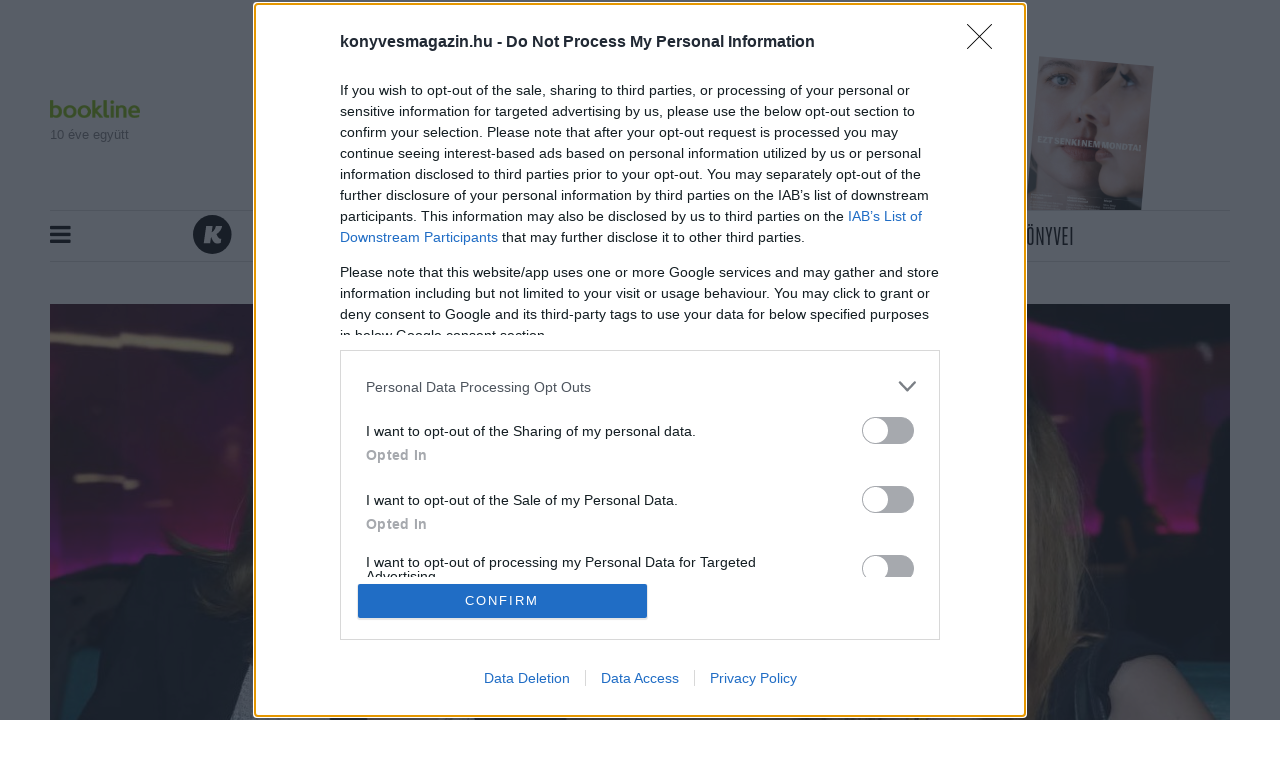

--- FILE ---
content_type: text/html; charset=UTF-8
request_url: https://konyvesmagazin.hu/szorakozas/karafiath_orsolya_dalszoveg.html
body_size: 16869
content:
<!doctype html>
<html class="html" lang="hu">
<!-- HEAD START -->
<head>
	<title>A Karafiáth-versek izgalmas projektekben alakulnak át dallá - Könyves magazin</title>
    <meta charset="utf-8">
<meta name = "format-detection" content = "telephone=no">
<meta name="viewport" content="width=device-width, initial-scale=1, shrink-to-fit=no">
<meta name="title" content="A Karafiáth-versek izgalmas projektekben alakulnak át dallá - Könyves magazin">
<meta name="title" content="A Karafiáth-versek izgalmas projektekben alakulnak át dallá - Könyves magazin">

<meta http-equiv="X-UA-Compatible" content="IE=edge">
<meta name="viewport" content="width=device-width, initial-scale=1">
<meta name='language' content='HU'>
<meta name="description" content="Karafiáth Orsolya életében mindig is jelen volt a zene, írt már musicalt és filmzene-albumot, Macskadémon című darabjában pedig ő maga is szerepel.">
<meta name="keywords" content="A Karafiáth-versek izgalmas projektekben alakulnak át dallá, karafiáth orsolya, dalszöveg, zene, a.dal.szöveg">
<meta name="robots" content="index, follow">

<meta property="og:locale" class="meta" content="hu_HU">
<meta property="og:site_name" content="Könyves magazin">
<meta property="og:type" content="article">
<meta property="og:title" content="A Karafiáth-versek izgalmas projektekben alakulnak át dallá - Könyves magazin">
<meta property="og:description" content="Karafiáth Orsolya életében mindig is jelen volt a zene, írt már musicalt és filmzene-albumot, Macskadémon című darabjában pedig ő maga is szerepel.">
<meta property="og:url" content="https://konyvesmagazin.hu/szorakozas/karafiath_orsolya_dalszoveg.html">
<meta property="og:image" content="https://konyvesmagazin.hu/file/slides/2/29989/fe_600_315_b.JPG">
<meta property="og:image:width" content="600" />
<meta property="og:image:height" content="315" />
<meta property="og:image:secure_url" content="https://konyvesmagazin.hu/file/slides/2/29989/fe_600_315_b.JPG" />
    <meta property="article:published_time" content="2022-11-03T07:30:00+01:00" />
    <meta property="article:section" content="Film" />
<meta property="fb:app_id" content="">

<meta name="twitter:title" content="A Karafiáth-versek izgalmas projektekben alakulnak át dallá - Könyves magazin">
<meta name="twitter:card" content="summary">
<meta name="twitter:description" content="Karafiáth Orsolya életében mindig is jelen volt a zene, írt már musicalt és filmzene-albumot, Macskadémon című darabjában pedig ő maga is szerepel.">
<meta name="twitter:image" content="https://konyvesmagazin.hu/file/slides/2/29989/fe_600_315_b.JPG">



<!-- Web Application Manifest -->
<link rel="manifest" href="https://konyvesmagazin.hu/manifest.json">
<!-- Chrome for Android theme color -->
<meta name="theme-color" content="#ffffff">

<!-- Add to homescreen for Chrome on Android -->
<meta name="mobile-web-app-capable" content="yes">
<meta name="application-name" content="Könyves magazin">
<link rel="icon" sizes="512x512"
      href="/images/icons/icon-512x512.png">

<!-- Add to homescreen for Safari on iOS -->
<meta name="apple-mobile-web-app-capable" content="yes">
<meta name="apple-mobile-web-app-status-bar-style" content="black">
<meta name="apple-mobile-web-app-title" content="Könyves magazin">
<link rel="apple-touch-icon" href="/images/icons/icon-512x512.png">

<!-- Tile for Win8 -->
<meta name="msapplication-TileColor" content="#ffffff">
<meta name="msapplication-TileImage" content="/images/icons/icon-512x512.png">


    
        
            
                
            
                
            
                
            
        
    

<!-- CSRF Token -->
<meta name="csrf-token" content="bgYRSll6YnbajSfC5oWNIbhv5VphuS7754zSDEXy">

    <script type="application/ld+json">{"@context":"https:\/\/schema.org","@type":"Article","headline":"A Karafiáth-versek izgalmas projektekben alakulnak át dallá","image":["https:\/\/konyvesmagazin.hu\/file\/slides\/2\/29989\/fe_1180_600_b.JPG"],"datePublished":"2022-11-03 07:30:00","dateModified":"2022-11-03T07:30:46+01:00","description":"Karafiáth Orsolya életében mindig is jelen volt a zene, írt már musicalt és filmzene-albumot, Macskadémon című darabjában pedig ő maga is szerepel.","thumbnailUrl":"https:\/\/konyvesmagazin.hu\/file\/slides\/2\/29989\/fe_580_320_b.JPG","author":{"@type":"Person","name":"Vass Norbert","image":"https:\/\/konyvesmagazin.hu\/file\/slides\/3\/31210\/fe_140_140_vl20190216_1229_vagott.jpg"},"publisher":{"@type":"Organization","name":"Könyves Magazin","logo":"https:\/\/konyvesmagazin.hu\/images\/logo.png","foundingDate":"2007-01-01T00:00:00+01:00","sameAs":["https:\/\/www.instagram.com\/konyvesmagazin","https:\/\/www.facebook.com\/konyvesmagazin","https:\/\/open.spotify.com\/show\/0SUaJXddlFyvTNizZ83oAJ"]}}</script>
    <!-- FAVICONS START -->
    <link rel="icon" type="image/x-icon" href="https://konyvesmagazin.hu/favicon.ico">
    <!-- FAVICONS END -->
    
    <!-- GLOBAL STYLES -->
    <style>
.flash {-webkit-animation-name: flash;animation-name: flash }.jackInTheBox {-webkit-animation-name: jackInTheBox;animation-name: jackInTheBox }.animated {-webkit-animation-duration: 1s;animation-duration: 1s;-webkit-animation-fill-mode: both;animation-fill-mode: both }.animated.delay-1s {-webkit-animation-delay: 1s;animation-delay: 1s }:root {--blue: #39baee;--indigo: #6610f2;--purple: #6f42c1;--pink: #e83e8c;--red: #b7242a;--orange: #fd7e14;--yellow: #f8e75b;--green: #82bc1d;--teal: #20c997;--cyan: #17a2b8;--white: #fff;--gray: #6c757d;--gray-dark: #343a40;--green-green: #7fbd00;--panodyssey-bg: #b5e6e4;--alkototars-xmass22-bg: #f5f5f5;--alkototars-xmass22-footer: #d8c395;--simple-percek-bg: #e3f8ff;--simple-percek-primary: #0e6079;--primary: #f8e75b;--secondary: #b7242a;--success: #82bc1d;--info: #17a2b8;--warning: #f8e75b;--danger: #b7242a;--light: #f1f0e8;--dark: #343a40;--breakpoint-xs: 0;--breakpoint-sm: 576px;--breakpoint-md: 768px;--breakpoint-lg: 992px;--breakpoint-xl: 1200px;--font-family-sans-serif: -apple-system,BlinkMacSystemFont,"Segoe UI",Roboto,"Helvetica Neue",Arial,"Noto Sans",sans-serif,"Apple Color Emoji","Segoe UI Emoji","Segoe UI Symbol","Noto Color Emoji";--font-family-monospace: SFMono-Regular,Menlo,Monaco,Consolas,"Liberation Mono","Courier New",monospace }*,:after,:before {box-sizing: border-box }html {font-family: sans-serif;line-height: 1.15;-webkit-text-size-adjust: 100%;-webkit-tap-highlight-color: rgba(0,0,0,0) }article,aside,figcaption,figure,footer,header,hgroup,main,nav,section {display: block }body {margin: 0;font-family: Bookerly;font-size: .9375rem;font-weight: 400;line-height: 1.5;color: #000;text-align: left;background-color: #fff }h1,h2,h3,h4,h5,h6 {margin-top: 0;margin-bottom: .5rem }p {margin-top: 0;margin-bottom: 1rem }address,dl,ol,ul {margin-bottom: 1rem }dl,ol,ul {margin-top: 0 }a {color: #b7242a;text-decoration: none;background-color: transparent }img {border-style: none }img,svg {vertical-align: middle }svg {overflow: hidden }button,input,optgroup,select,textarea {margin: 0;font-family: inherit;font-size: inherit;line-height: inherit }button,input {overflow: visible }[type=search] {outline-offset: -2px;-webkit-appearance: none }.h1,.h2,.h3,.h4,.h5,.h6,h1,h2,h3,h4,h5,h6 {margin-bottom: .5rem;font-weight: 500;line-height: 1.2 }.h2,h2 {font-size: 1.9921875rem }.h3,h3 {font-size: 1.640625rem }.list-inline,.list-unstyled {padding-left: 0;list-style: none }.list-inline-item {display: inline-block }.list-inline-item:not(:last-child) {margin-right: .5rem }.container {width: 100%;padding-right: 10px;padding-left: 10px;margin-right: auto;margin-left: auto }@media (min-width: 992px) {.container {max-width:1200px }}.row {display: -webkit-box;display: flex;flex-wrap: wrap;margin-right: -10px;margin-left: -10px }.no-gutters {margin-right: 0;margin-left: 0 }.no-gutters>.col,.no-gutters>[class*=col-] {padding-right: 0;padding-left: 0 }.col,.col-1,.col-2,.col-3,.col-4,.col-5,.col-6,.col-7,.col-8,.col-9,.col-10,.col-11,.col-12,.col-auto,.col-lg,.col-lg-1,.col-lg-2,.col-lg-3,.col-lg-4,.col-lg-5,.col-lg-6,.col-lg-7,.col-lg-8,.col-lg-9,.col-lg-10,.col-lg-11,.col-lg-12,.col-lg-auto,.col-md,.col-md-1,.col-md-2,.col-md-3,.col-md-4,.col-md-5,.col-md-6,.col-md-7,.col-md-8,.col-md-9,.col-md-10,.col-md-11,.col-md-12,.col-md-auto,.col-sm,.col-sm-1,.col-sm-2,.col-sm-3,.col-sm-4,.col-sm-5,.col-sm-6,.col-sm-7,.col-sm-8,.col-sm-9,.col-sm-10,.col-sm-11,.col-sm-12,.col-sm-auto,.col-xl,.col-xl-1,.col-xl-2,.col-xl-3,.col-xl-4,.col-xl-5,.col-xl-6,.col-xl-7,.col-xl-8,.col-xl-9,.col-xl-10,.col-xl-11,.col-xl-12,.col-xl-auto {position: relative;width: 100%;padding-right: 10px;padding-left: 10px }@media (min-width: 576px) {.col-sm-12 {-webkit-box-flex: 0;flex: 0 0 100%;max-width: 100% }}@media (min-width: 768px) {.col-md-4 {-webkit-box-flex: 0;flex: 0 0 33.3333333333%;max-width: 33.3333333333% }.col-md-6 {-webkit-box-flex: 0;flex: 0 0 50%;max-width: 50% }.col-md-8 {-webkit-box-flex: 0;flex: 0 0 66.6666666667%;max-width: 66.6666666667% }}@media (min-width: 992px) {.col-lg-4 {-webkit-box-flex: 0;flex: 0 0 33.3333333333%;max-width: 33.3333333333% }.col-lg-8 {-webkit-box-flex: 0;flex: 0 0 66.6666666667%;max-width: 66.6666666667% }.col-lg-12 {-webkit-box-flex: 0;flex: 0 0 100%;max-width: 100% }}.collapse:not(.show) {display: none }.input-group {position: relative;display: -webkit-box;display: flex;flex-wrap: wrap;-webkit-box-align: stretch;align-items: stretch;width: 100% }.input-group>.custom-file,.input-group>.custom-select,.input-group>.form-control,.input-group>.form-control-plaintext {position: relative;-webkit-box-flex: 1;flex: 1 1 auto;width: 1%;margin-bottom: 0 }.input-group-append,.input-group-prepend,.input-group>.custom-file {display: -webkit-box;display: flex }.input-group-prepend {margin-right: -1px }.input-group-text {display: -webkit-box;display: flex;-webkit-box-align: center;align-items: center;padding: .8125rem 1.25rem;margin-bottom: 0;font-size: .9375rem;font-weight: 400;line-height: 1.1;color: #495057;text-align: center;white-space: nowrap;background-color: #e9ecef;border: 1px solid #ced4da }.nav-link {display: block;padding: .5rem 1rem }.navbar {position: relative;padding: .5rem 1rem }.navbar,.navbar>.container,.navbar>.container-fluid {display: -webkit-box;display: flex;flex-wrap: wrap;-webkit-box-align: center;align-items: center;-webkit-box-pack: justify;justify-content: space-between }.navbar-nav {display: -webkit-box;display: flex;-webkit-box-orient: vertical;-webkit-box-direction: normal;flex-direction: column;padding-left: 0;margin-bottom: 0;list-style: none }.navbar-nav .nav-link {padding-right: 0;padding-left: 0 }.navbar-collapse {flex-basis: 100%;-webkit-box-flex: 1;flex-grow: 1;-webkit-box-align: center;align-items: center }@media (min-width: 768px) {.navbar-expand-md {flex-flow:row nowrap;-webkit-box-pack: start;justify-content: flex-start }.navbar-expand-md,.navbar-expand-md .navbar-nav {-webkit-box-orient: horizontal;-webkit-box-direction: normal }.navbar-expand-md .navbar-nav {flex-direction: row }.navbar-expand-md .navbar-nav .nav-link {padding-right: .5rem;padding-left: .5rem }.navbar-expand-md .navbar-collapse {display: -webkit-box!important;display: flex!important;flex-basis: auto }}.navbar-light .navbar-nav .nav-link {color: rgba(0,0,0,.5) }.card {position: relative;display: -webkit-box;display: flex;-webkit-box-orient: vertical;-webkit-box-direction: normal;flex-direction: column;min-width: 0;word-wrap: break-word;background-color: #fff;background-clip: border-box;border: 1px solid rgba(0,0,0,.125) }.card-body {-webkit-box-flex: 1;flex: 1 1 auto;padding: 1.25rem }.card-title {margin-bottom: .75rem }.card-img,.card-img-bottom,.card-img-top {width: 100% }.card-deck {display: -webkit-box;display: flex;-webkit-box-orient: vertical;-webkit-box-direction: normal;flex-direction: column }.card-deck .card {margin-bottom: 10px }@media (min-width: 576px) {.card-deck {-webkit-box-orient:horizontal;flex-flow: row wrap;margin-right: -10px;margin-left: -10px }.card-deck,.card-deck .card {-webkit-box-direction: normal }.card-deck .card {display: -webkit-box;display: flex;-webkit-box-flex: 1;flex: 1 0 0%;-webkit-box-orient: vertical;flex-direction: column;margin-right: 10px;margin-bottom: 0;margin-left: 10px }}.jumbotron {padding: 2rem 1rem;margin-bottom: 2rem;background-color: #e9ecef }@media (min-width: 576px) {.jumbotron {padding:4rem 2rem }}.list-group {display: -webkit-box;display: flex;-webkit-box-orient: vertical;-webkit-box-direction: normal;flex-direction: column;padding-left: 0;margin-bottom: 0 }.list-group-item-action {width: 100%;color: #495057;text-align: inherit }.list-group-item {position: relative;display: block;padding: .75rem 1.25rem;margin-bottom: -1px;background-color: #fff;border: 1px solid rgba(0,0,0,.125) }.list-group-item:last-child {margin-bottom: 0 }.list-group-flush .list-group-item {border-right: 0;border-left: 0 }.list-group-flush .list-group-item:last-child {margin-bottom: -1px }.list-group-flush:first-child .list-group-item:first-child {border-top: 0 }.list-group-flush:last-child .list-group-item:last-child {margin-bottom: 0;border-bottom: 0 }.bg-white {background-color: #fff!important }.d-none {display: none!important }.d-block {display: block!important }.d-flex {display: -webkit-box!important;display: flex!important }.justify-content-center {-webkit-box-pack: center!important;justify-content: center!important }.justify-content-between {-webkit-box-pack: justify!important;justify-content: space-between!important }.sr-only {position: absolute;width: 1px;height: 1px;padding: 0;overflow: hidden;clip: rect(0,0,0,0);white-space: nowrap;border: 0 }.h-100 {height: 100%!important }.stretched-link:after {position: absolute;top: 0;right: 0;bottom: 0;left: 0;z-index: 1;pointer-events: auto;content: "";background-color: transparent }.mb-3,.my-3 {margin-bottom: 1rem!important }.ml-3,.mx-3 {margin-left: 1rem!important }.p-1 {padding: .25rem!important }.pr-3,.px-3 {padding-right: 1rem!important }.pl-3,.px-3 {padding-left: 1rem!important }.pr-4,.px-4 {padding-right: 1.5rem!important }.pl-4,.px-4 {padding-left: 1.5rem!important }.p-5 {padding: 3rem!important }.pr-5,.px-5 {padding-right: 3rem!important }.pl-5,.px-5 {padding-left: 3rem!important }.mr-auto,.mx-auto {margin-right: auto!important }.ml-auto,.mx-auto {margin-left: auto!important }@media (min-width: 576px) {.mr-sm-3,.mx-sm-3 {margin-right: 1rem!important }.mb-sm-3,.my-sm-3 {margin-bottom: 1rem!important }.ml-sm-3,.mx-sm-3 {margin-left: 1rem!important }.m-sm-4 {margin: 1.5rem!important }.mt-sm-4,.my-sm-4 {margin-top: 1.5rem!important }.mr-sm-4,.mx-sm-4 {margin-right: 1.5rem!important }.mb-sm-4,.my-sm-4 {margin-bottom: 1.5rem!important }.ml-sm-4,.mx-sm-4 {margin-left: 1.5rem!important }.m-sm-5 {margin: 3rem!important }.mt-sm-5,.my-sm-5 {margin-top: 3rem!important }.mr-sm-5,.mx-sm-5 {margin-right: 3rem!important }.mb-sm-5,.my-sm-5 {margin-bottom: 3rem!important }.pb-sm-3,.py-sm-3 {padding-bottom: 1rem!important }.pl-sm-3,.px-sm-3 {padding-left: 1rem!important }.p-sm-4 {padding: 1.5rem!important }.pt-sm-4,.py-sm-4 {padding-top: 1.5rem!important }.pr-sm-4,.px-sm-4 {padding-right: 1.5rem!important }.pb-sm-4,.py-sm-4 {padding-bottom: 1.5rem!important }.pl-sm-4,.px-sm-4 {padding-left: 1.5rem!important }.p-sm-5 {padding: 3rem!important }.pt-sm-5,.py-sm-5 {padding-top: 3rem!important }.pr-sm-5,.px-sm-5 {padding-right: 3rem!important }.pb-sm-5,.py-sm-5 {padding-bottom: 3rem!important }.pl-sm-5,.px-sm-5 {padding-left: 3rem!important }.m-sm-n1 {margin: -.25rem!important }.mt-sm-n1,.my-sm-n1 {margin-top: -.25rem!important }.mr-sm-n1,.mx-sm-n1 {margin-right: -.25rem!important }.mb-sm-n1,.my-sm-n1 {margin-bottom: -.25rem!important }.ml-sm-n1,.mx-sm-n1 {margin-left: -.25rem!important }.m-sm-n2 {margin: -.5rem!important }.mt-sm-n2,.my-sm-n2 {margin-top: -.5rem!important }}@media (min-width: 992px) {.mb-lg-0,.my-lg-0 {margin-bottom: 0!important }.ml-lg-0,.mx-lg-0 {margin-left: 0!important }.m-lg-1 {margin: .25rem!important }.mt-lg-1,.my-lg-1 {margin-top: .25rem!important }.mr-lg-1,.mx-lg-1 {margin-right: .25rem!important }.ml-lg-1,.mx-lg-1 {margin-left: .25rem!important }.m-lg-2 {margin: .5rem!important }.mt-lg-2,.my-lg-2 {margin-top: .5rem!important }.mr-lg-2,.mx-lg-2 {margin-right: .5rem!important }.mb-lg-2,.my-lg-2 {margin-bottom: .5rem!important }.ml-lg-2,.mx-lg-2 {margin-left: .5rem!important }.m-lg-3 {margin: 1rem!important }.mt-lg-3,.my-lg-3 {margin-top: 1rem!important }.mt-lg-4,.my-lg-4 {margin-top: 1.5rem!important }.mr-lg-4,.mx-lg-4 {margin-right: 1.5rem!important }.mb-lg-4,.my-lg-4 {margin-bottom: 1.5rem!important }.ml-lg-4,.mx-lg-4 {margin-left: 1.5rem!important }.m-lg-5 {margin: 3rem!important }.mt-lg-5,.my-lg-5 {margin-top: 3rem!important }.mr-lg-5,.mx-lg-5 {margin-right: 3rem!important }.mb-lg-n3,.my-lg-n3 {margin-bottom: -1rem!important }.ml-lg-n3,.mx-lg-n3 {margin-left: -1rem!important }.m-lg-n4 {margin: -1.5rem!important }.mt-lg-n4,.my-lg-n4 {margin-top: -1.5rem!important }.mr-lg-n4,.mx-lg-n4 {margin-right: -1.5rem!important }.mb-lg-n4,.my-lg-n4 {margin-bottom: -1.5rem!important }.ml-lg-n4,.mx-lg-n4 {margin-left: -1.5rem!important }.m-lg-n5 {margin: -3rem!important }}.text-center {text-align: center!important }@media (min-width: 1200px) {.text-xl-left {text-align:left!important }.text-xl-right {text-align: right!important }.text-xl-center {text-align: center!important }}@media (max-width: 1199.98px) {.bv-d-lg-down-none {display:none!important }}.bv-d-xl-down-none,.dropdown.dropleft .dropdown-toggle.dropdown-toggle-no-caret:before,.dropdown:not(.dropleft) .dropdown-toggle.dropdown-toggle-no-caret:after {display: none!important }.b-dropdown-form {display: inline-block;padding: .25rem 1.5rem;width: 100%;clear: both;font-weight: 400 }.input-group-sm input[type=color].form-control,input[type=color].form-control.form-control-sm {height: calc(1.5em + .5rem + 2px);padding: .125rem .25rem }.input-group-lg input[type=color].form-control,input[type=color].form-control.form-control-lg {height: calc(1.5em + 1rem + 2px);padding: .125rem .25rem }input[type=color].form-control:disabled {background-color: #adb5bd;opacity: .65 }.input-group>.custom-file+.custom-range,.input-group>.custom-range+.custom-file,.input-group>.custom-range+.custom-range,.input-group>.custom-range+.custom-select,.input-group>.custom-range+.form-control,.input-group>.custom-range+.form-control-plaintext,.input-group>.custom-select+.custom-range,.input-group>.form-control+.custom-range,.input-group>.form-control-plaintext+.custom-range {margin-left: -1px }.b-popover-danger .popover-body {color: #5f1316 }.b-popover-light.popover {background-color: #fcfcfa;border-color: #fbfbf9 }.b-popover-light.bs-popover-auto[x-placement^=right]>.arrow:after,.b-popover-light.bs-popover-right>.arrow:after {border-right-color: #fcfcfa }.b-popover-light.bs-popover-auto[x-placement^=bottom]>.arrow:before,.b-popover-light.bs-popover-bottom>.arrow:before {border-bottom-color: #fbfbf9 }.b-popover-dark.popover {background-color: #d6d8d9;border-color: #c6c8ca }.b-popover-dark.bs-popover-auto[x-placement^=right]>.arrow:before,.b-popover-dark.bs-popover-right>.arrow:before {border-right-color: #c6c8ca }.b-popover-dark.bs-popover-auto[x-placement^=right]>.arrow:after,.b-popover-dark.bs-popover-right>.arrow:after {border-right-color: #d6d8d9 }.b-popover-dark .popover-header {color: #212529;background-color: #ced0d2;border-bottom-color: #c1c4c5 }.b-popover-dark .popover-body {color: #1b1e21 }.table.b-table.b-table-fixed {table-layout: fixed }.table.b-table.table-hover>tbody>tr.table-active:hover td,.table.b-table.table-hover>tbody>tr.table-active:hover th {color: #000;background-image: -webkit-gradient(linear,left top,left bottom,from(rgba(0,0,0,.075)),to(rgba(0,0,0,.075)));background-image: linear-gradient(rgba(0,0,0,.075),rgba(0,0,0,.075));background-repeat: no-repeat }.b-table-sticky-header,.table-responsive,[class*=table-responsive-] {margin-bottom: 1rem }.b-table-sticky-header>.table,.table-responsive>.table,[class*=table-responsive-]>.table {margin-bottom: 0 }.b-table-sticky-header {overflow-y: auto;max-height: 300px }@media  print {.b-table-sticky-header {overflow-y: visible!important;max-height: none!important }}@supports ((position: -webkit-sticky) or (position:sticky)) {.b-table-sticky-header>.table.b-table>tbody>tr>.b-table-sticky-column,.b-table-sticky-header>.table.b-table>tfoot>tr>.b-table-sticky-column,.b-table-sticky-header>.table.b-table>thead>tr>.b-table-sticky-column,.table-responsive>.table.b-table>tbody>tr>.b-table-sticky-column,.table-responsive>.table.b-table>tfoot>tr>.b-table-sticky-column,.table-responsive>.table.b-table>thead>tr>.b-table-sticky-column,[class*=table-responsive-]>.table.b-table>tbody>tr>.b-table-sticky-column,[class*=table-responsive-]>.table.b-table>tfoot>tr>.b-table-sticky-column,[class*=table-responsive-]>.table.b-table>thead>tr>.b-table-sticky-column {position: -webkit-sticky;position: sticky;left: 0 }.table.b-table>tbody>tr>.table-b-table-default,.table.b-table>tfoot>tr>.table-b-table-default,.table.b-table>thead>tr>.table-b-table-default {color: #000;background-color: #fff }.table.b-table.table-dark>tbody>tr>.bg-b-table-default,.table.b-table.table-dark>tfoot>tr>.bg-b-table-default,.table.b-table.table-dark>thead>tr>.bg-b-table-default {color: #fff;background-color: #343a40 }}.table.b-table.b-table-stacked>caption,.table.b-table.b-table-stacked>tbody,.table.b-table.b-table-stacked>tbody>tr,.table.b-table.b-table-stacked>tbody>tr>td,.table.b-table.b-table-stacked>tbody>tr>th {display: block }.b-toast {display: block;position: relative;max-width: 350px;-webkit-backface-visibility: hidden;backface-visibility: hidden;background-clip: padding-box;z-index: 1 }.b-toast .toast {background-color: hsla(0,0%,100%,.85) }.mb-30 {margin-bottom: 30px }.min-svg {max-height: 40px }.lazy {visibility: hidden;opacity: 0;-webkit-transition: all .2s;transition: all .2s }.lazy[data-was-processed=true] {visibility: visible;opacity: 1!important }.header {padding-top: 3.1rem;position: absolute;top: 0;left: 0;right: 0;z-index: 10000 }.header .bookline-header {position: absolute;top: 50px }.header .bookline-header img {width: 90px;margin-bottom: .5rem }.header .bookline-header span {display: block;font-family: Open Sans,sans-serif;font-style: normal;font-weight: 400;font-size: 13px;line-height: 17px;color: #818182 }.header .brand .logo {max-width: 380px;margin-bottom: 3.3rem }.header .marketing {position: absolute;right: 210px;bottom: 201px }.header .marketing .book {position: absolute;width: 120.34px;height: 161.57px;background-size: contain;background-position: bottom;background-repeat: no-repeat;-webkit-transform: rotate(5deg);transform: rotate(5deg) }.header .navbar {border-top: 1px solid #d9d9d9;border-bottom: 1px solid #d9d9d9;padding: 0;position: relative;background: #fff }.header .navbar .tags {position: absolute;color: #000;font-size: 1.5rem }.header .navbar .navbar-nav .nav-item-brand svg {width: 40px;height: 40px;margin-top: 4px;margin-right: .75rem }.header .navbar .navbar-nav .nav-item-brand svg ellipse,.header .navbar .navbar-nav .nav-item-brand svg path {fill: #000 }.header .navbar .navbar-nav .nav-link {padding: .8rem .8rem .4rem!important;font-size: 26px;line-height: 26px;font-weight: 500;font-style: normal;color: #000;text-transform: uppercase;font-family: Heroic Condensed;border-bottom: 2px solid transparent;border-top: 2px solid transparent;-webkit-transition: all .2s;transition: all .2s }body {padding-top: 18rem }main {min-height: calc(100vh - 20rem) }.card {border: 0 }.card.content-recomendation .card-body {padding: 1.25rem;text-align: center }.card.content-recomendation .card-body .card-title {font-size: 62px;line-height: 62px;margin-bottom: 1rem;font-family: Escrow }.card.content-recomendation .card-body .card-text {font-size: 21px;line-height: 24px;padding: 0 5rem;letter-spacing: -.04em;font-family: Bookerly }.card.book-reccomendation {background: #000;padding-right: 20px;padding-bottom: 20px }.card.book-reccomendation .card {background-color: #f8e75b;text-align: center;display: -webkit-box;display: flex;-webkit-box-orient: vertical;-webkit-box-direction: normal;flex-direction: column;-webkit-box-pack: justify;justify-content: space-between }.card.book-reccomendation .card .card-title {padding: 2rem 1rem;margin-left: 25%;margin-right: 25%;font-family: Heroic Condensed;font-style: normal;font-weight: 300;font-size: 62px;line-height: 62px;letter-spacing: -.03em;text-transform: uppercase;border-bottom: 1px solid #000 }.card.book-reccomendation .card .card-type {font-family: Heroic Condensed;font-style: normal;font-weight: 500;font-size: 18px;letter-spacing: .05em;text-transform: uppercase;color: #b7242a }.card.book-reccomendation .card .card-lead {font-family: Escrow;font-style: normal;font-weight: 700;font-size: 30px;line-height: 30px;padding: 1rem }.card.book-reccomendation .card .book-img {max-height: 312.95px }.card.card-author {margin-bottom: 0!important }.card.card-author .image-wrapper img {width: 130px;height: 130px;border-radius: 50%;margin: .5rem }.card.card-author .type {font-family: Heroic Condensed;font-style: normal;font-weight: 500;font-size: 18px;line-height: 24px;text-align: center;letter-spacing: .05em;text-transform: uppercase;background-color: transparent!important;color: #b7242a }.card.card-author .card-title {font-size: 22px!important;line-height: 22px!important;margin: 5px 0 0!important }.card-deck .card {background-color: transparent;margin-bottom: 2px }.jumbotron.yellow {padding: 20px 20px 18px;background-color: #f8e75b;border-bottom: 20px solid #000;border-left: 20px solid #000 }.jumbotron.yellow svg {margin-bottom: 10px }.jumbotron.yellow .card .card-img-top {margin-bottom: 10px }.jumbotron.yellow .card .card-img-bottom {margin-bottom: -20px }.jumbotron.yellow .card .card-title {font-family: Escrow;font-style: normal;font-weight: 700;font-size: 22px;line-height: 22px;text-align: center }.section .section-title {display: -webkit-box;display: flex;-webkit-box-align: center;align-items: center;text-align: center;font-family: Heroic Condensed;font-style: normal;font-weight: 300;font-size: 62px;line-height: 24px;letter-spacing: .05em;text-transform: uppercase;margin-top: 2rem;margin-bottom: 1rem }.section .section-title:after,.section .section-title:before {content: "";-webkit-box-flex: 1;flex: 1;border-bottom: 1px solid #000 }.section .section-title:before {margin-right: .25em }.section .section-title:after {margin-left: .25em }.section .card,.section .card .card-img-top {margin-bottom: 20px }.section .card .type {background-color: #f8e75b;font-family: Heroic Condensed;font-style: normal;font-weight: 500;font-size: 20px;line-height: 24px;letter-spacing: .05em;text-transform: uppercase;padding: .4em .4em .15em;margin-bottom: 2rem }.section .card .card-title {margin-top: 1rem;font-family: Escrow;font-style: normal;font-weight: 700;font-size: 30px;line-height: 30px }.section .card .card-text {line-height: 19px }.section .card .card-text * {margin: 0!important;padding: 0!important }.section .card .card-medium-text {font-size: 16px;line-height: 21px }.section .card .card-medium-text * {margin: 0!important;padding: 0!important }.section .author-box {border-top: 20px solid #000;border-left: 20px solid #000 }.section .author-box .author-title {text-align: center;font-family: Heroic Condensed;font-style: normal;font-weight: 300;font-size: 62px;line-height: 24px;letter-spacing: .05em;text-transform: uppercase;margin-top: 2.5rem;margin-bottom: 1rem }.footer {background: rgba(0,0,0,.25);padding: 40px }.footer .brand .logo {max-width: 150px }.footer .list-inline {margin-bottom: 0 }.footer .list-inline .list-inline-item {margin: 0 }.footer .list-inline .list-inline-item .nav-link {color: #000;font-family: Heroic Condensed;font-style: normal;font-weight: 500;font-size: 18px;line-height: 18px;text-transform: uppercase }.footer .list-inline .list-inline-item:last-child .nav-link {padding-right: 0 }.footer-secondary ul li {color: #000;font-family: Heroic Condensed,sans-serif;font-style: normal;font-weight: 500;font-size: 18px;line-height: 18px;text-transform: uppercase }#back-to-top {border-radius: 4px;font-family: sans-serif;font-size: 14px;text-align: center;line-height: 30px;box-shadow: unset }.sidebar {position: fixed;top: 0;bottom: 0;width: 380px;max-width: 100vw!important;height: 100%;background-color: #f8e75b;z-index: 10000;padding: 60px 20px;box-shadow: 3px 0 6px rgba(0,0,0,.16),3px 0 6px rgba(0,0,0,.23);-webkit-transform: translateX(-100%);transform: translateX(-100%);-webkit-transition: all .5s;transition: all .5s;visibility: hidden }.sidebar .sidebar-container {width: 100%;position: relative }.sidebar .sidebar-container .menu {max-height: calc(100vh - 7rem);overflow-y: auto }.sidebar .sidebar-container .closebtn {position: absolute;top: -60px;right: -10px;font-size: 30px;font-weight: 700;color: #000;text-decoration: none }.sidebar .sidebar-container .input-group {border-radius: 4px }.sidebar .sidebar-container .input-group-text {background-color: #fff;border: 0;border-top-left-radius: 4px;border-bottom-left-radius: 4px }.sidebar .sidebar-container .form-control {border: 0;border-top-right-radius: 4px;border-bottom-right-radius: 4px;outline: 0 }.sidebar .sidebar-container .list-group .list-group-item {padding: 5px;background-color: transparent;color: #000;border: 0;font-family: Heroic Condensed;font-style: normal;font-weight: 500;font-size: 26px;line-height: 30px;text-transform: uppercase;-webkit-transition: all .2s;transition: all .2s;border-bottom: 1px solid transparent;border-top: 1px solid transparent }.text-black {color: #000!important }.is-panodyssey .article.article-longform.tldr .article-body p {color: #000 }.is-panodyssey .article.article-longform.tldr .article-body .blockquote {font-family: Bookerly;background-color: #b5e6e4;margin-top: 1.5rem;margin-bottom: 1.5rem }.is-panodyssey .article.article-longform.tldr .article-body .blockquote p {color: #000;font-weight: 700 }.is-panodyssey .article.article-longform.tldr .article-body .blockquote:before {color: #000 }.is-alkototars-xmass-22 a.brand-logo-link {float: left;padding: 15px;text-align: center;width: 100%;height: 100% }.is-alkototars-xmass-22 a.brand-logo-link img.brand-logo {position: relative;top: 50% }.is-alkototars-xmass-22 .header .navbar .nav-link,.is-alkototars-xmass-22 .header .navbar .tags {color: #000 }.is-alkototars-xmass-22 .promotion-footer {background: #d8c395 }.is-alkototars-xmass-22 .promotion-footer ul {-webkit-box-pack: center;justify-content: center }.is-alkototars-xmass-22 .section-title {margin-top: 1rem }.is-alkototars-xmass-22 .section-title:after,.is-alkototars-xmass-22 .section-title:before {content: "";-webkit-box-flex: 1;flex: 1;border-bottom: 1px solid #000 }.is-alkototars-xmass-22 .video-embed iframe {width: 1160px!important;height: 674px!important }@media (max-width: 767.98px) {.is-alkototars-xmass-22 .video-embed iframe {width:100%!important;height: auto!important }}.is-alkototars-xmass-22 .section {margin-bottom: 2rem }.is-alkototars-xmass-22 .section .type {display: none }.is-alkototars-xmass-22 .card {background-color: transparent }.is-alkototars-xmass-22 .card.cocreator-xmass .card-body .stretched-link:after {background-image: url(/images/play-button-2.png);background-size: 170px 170px;background-repeat: no-repeat;background-position: center 40% }@media (max-width: 1199.98px) {.is-alkototars-xmass-22 .jumbotron.black-box-lg {display:none }}.is-alkototars-xmass-22 .jumbotron.black-box-sm {display: none!important;-webkit-box-orient: vertical;-webkit-box-direction: normal;flex-direction: column;-webkit-box-align: center;align-items: center }.is-alkototars-xmass-22 .jumbotron.black-box h2 {font-family: Heroic Condensed,sans-serif;font-style: normal;font-weight: 300;font-size: 110px;text-align: center;letter-spacing: -.03em;text-transform: uppercase;color: #fff;margin-top: 12px }.is-alkototars-xmass-22 .jumbotron.black-box .card ul {margin: 0 0 1rem }.is-alkototars-xmass-22 .jumbotron.black-box .card li {margin-right: 8rem }.is-alkototars-xmass-22 .jumbotron.black-box .card li:last-child {margin-right: 4rem }.is-alkototars-xmass-22 .jumbotron.black-box .card a {font-family: Heroic Condensed,sans-serif;line-height: 28px;letter-spacing: .05em;font-size: 24px;color: #fff }.is-alkototars-xmass-22 .jumbotron.black-box .card .card-img {width: 1140px }.is-alkototars-xmass-22 .jumbotron.black-box .card .card-img-top {position: absolute;top: 0;right: 0 }.is-alkototars-xmass-22 .jumbotron.black-box .card .card-img-overlay {padding: 0!important }.is-alkototars-xmass-22 .jumbotron.black-box-mobile {background-image: url(/images/alkototars-box-bg-sm.png);background-repeat: no-repeat;background-color: #e3dfd7!important }.is-alkototars-xmass-22 .jumbotron.black-box-mobile h2 {font-family: Heroic Condensed,sans-serif;font-style: normal;font-weight: 300;font-size: 110px;text-align: center;letter-spacing: -.03em;text-transform: uppercase;color: #000;margin-top: 12px }.is-alkototars-xmass-22 .article.article-longform.tldr {color: #000 }.is-alkototars-xmass-22 .article.article-longform.tldr img.img-fluid {width: 100%!important;margin-left: 0;margin-right: 0 }.is-alkototars-xmass-22 .article.article-longform.tldr .heading .author {color: #000;font-size: 50px }.is-alkototars-xmass-22 .article.article-longform.tldr .article-title {color: #000;font-size: 80px;line-height: 80px }@media (max-width: 767.98px) {.is-alkototars-xmass-22 .article.article-longform.tldr .article-title {font-size:40px;line-height: 40px }}.is-alkototars-xmass-22 .article.article-longform.tldr .article-body {font-family: Bookerly }@media (max-width: 767.98px) {.is-simple-percek .video-embed iframe {width:100%!important;height: auto!important }}.is-simple-percek .section {margin-bottom: 2rem }.is-simple-percek .section .type {display: none }.is-simple-percek .lead {font-size: 28px!important;line-height: 30px!important;margin-top: -3rem!important }.is-simple-percek .lead.article-longform-lead {font-size: 20px!important;line-height: 22px!important;margin-top: 1rem!important }.is-simple-percek .lead strong {font-weight: 700 }.is-simple-percek .card {background-color: transparent!important }.is-simple-percek .card .card-text {color: #fff }.is-simple-percek .card.book-reccomendation {background-color: #000!important }.is-simple-percek .card.book-reccomendation .card {background-color: #f1f0e8!important;color: #000 }@media (max-width: 1199.98px) {.is-simple-percek .jumbotron.black-box-lg {display:none }}.is-simple-percek .jumbotron.black-box-sm {display: none!important;-webkit-box-orient: vertical;-webkit-box-direction: normal;flex-direction: column;-webkit-box-align: center;align-items: center }@media (max-width: 1199.98px) {.is-simple-percek .jumbotron.black-box-sm {display:-webkit-box!important;display: flex!important }}.is-simple-percek .jumbotron.black-box {padding: 0;border-bottom: 20px solid #000;border-left: 20px solid #000;width: 1160px }.is-simple-percek .jumbotron.black-box .logo-img {margin-top: 40px }.is-simple-percek .jumbotron.black-box h2 {font-family: Heroic Condensed,sans-serif;font-style: normal;font-weight: 300;font-size: 110px;text-align: center;letter-spacing: -.03em;text-transform: uppercase;color: #fff;margin-top: 12px }.is-simple-percek .jumbotron.black-box .card ul {margin: 0 0 1rem }.is-simple-percek .jumbotron.black-box .card li {margin-right: 8rem }.is-simple-percek .jumbotron.black-box .card li:last-child {margin-right: 4rem }.is-simple-percek .jumbotron.black-box .card a {font-family: Heroic Condensed,sans-serif;line-height: 28px;letter-spacing: .05em;font-size: 24px;color: #fff }.is-simple-percek .jumbotron.black-box .card .card-img {width: 1140px }.is-simple-percek .jumbotron.black-box .card .card-img-top {position: absolute;top: 0;right: 0 }.is-simple-percek .jumbotron.black-box .card .card-img-overlay {padding: 0!important }.is-simple-percek .jumbotron.black-box-mobile {background-image: url(/images/alkototars-box-bg-sm.png);background-repeat: no-repeat;background-color: #e3dfd7!important }.is-simple-percek .jumbotron.black-box-mobile h2 {font-family: Heroic Condensed,sans-serif;font-style: normal;font-weight: 300;font-size: 110px;text-align: center;letter-spacing: -.03em;text-transform: uppercase;color: #000;margin-top: 12px }.is-simple-percek .jumbotron.black-box-mobile .box a {font-family: Heroic Condensed,sans-serif;line-height: 28px;letter-spacing: .05em;font-size: 24px;color: #000 }.is-simple-percek .jumbotron.black-box-mobile .box img {border-radius: 50% }.is-simple-percek .article.article-longform.tldr .article-body {font-family: Bookerly }.is-simple-percek .article.article-longform.tldr .article-body h3 span strong {background-color: #febc64!important }.is-simple-percek .article.article-longform.tldr .article-body p {color: #0e6079 }.is-simple-percek .article.article-longform.tldr .article-body .blockquote {font-family: Bookerly;background-color: transparent;background-image: url(/images/simple-percek-kiemeles-bg.png);background-size: cover;margin-top: 1.5rem;margin-bottom: 1.5rem }.is-simple-percek .article.article-longform.tldr .article-body .blockquote p {color: #0e6079;font-weight: 700 }.ads_show_ad_title {min-height: 265px }
</style>
<style>
    @media (max-width: 768px) {
      body {
        padding-top: 17rem;
      }
    }
    @media (min-width: 769px) {
      body {
        margin-top: 18rem;
      }
    }
  </style>

<link rel="preload" href="/css/app.css?id=3899c63134c7241fcc64" as="style" onload="this.onload=null;this.rel='stylesheet'">
<noscript><link rel="stylesheet" href="/css/app.css?id=3899c63134c7241fcc64"></noscript>


<link rel="preload" href="/css/additional_fonts.css?id=d87e17ddbb11e6b2ff64" as="style" onload="this.onload=null;this.rel='stylesheet'">
<noscript><link rel="stylesheet" href="/css/additional_fonts.css?id=d87e17ddbb11e6b2ff64"></noscript>


    <!-- GLOBAL STYLES -->
    
    <script>
var todayDate = new Date().toISOString().slice(0, 10).replace(/-/g,'');
var script = document.createElement('script');
script.src = 'https://cdn-alpha.adsinteractive.com/konyvesmagazin.hu.js?v=' + todayDate;
script.async = true;
document.head.appendChild(script);
</script>    <!-- Facebook Pixel Code -->
<script>
    !function(f,b,e,v,n,t,s)
    {if(f.fbq)return;n=f.fbq=function(){n.callMethod?
        n.callMethod.apply(n,arguments):n.queue.push(arguments)};
        if(!f._fbq)f._fbq=n;n.push=n;n.loaded=!0;n.version='2.0';
        n.queue=[];t=b.createElement(e);t.async=!0;
        t.src=v;s=b.getElementsByTagName(e)[0];
        s.parentNode.insertBefore(t,s)}(window, document,'script',
        'https://connect.facebook.net/en_US/fbevents.js');
    fbq('init', '2124360684308342');
    fbq('track', 'PageView');
</script>
<noscript><img height="1" width="1" style="display:none"
               src="https://www.facebook.com/tr?id=2124360684308342&ev=PageView&noscript=1"
    /></noscript>
<!-- End Facebook Pixel Code -->    
    <link rel="alternate" type="application/rss+xml" href="https://konyvesmagazin.hu/rss" title="Könyves Magazin">
                        <link rel="preload" as="image" href="https://konyvesmagazin.hu/file/slides/2/29989/fe_1180_600_b.JPG">
                    <link rel="preload" as="image" href="https://konyvesmagazin.hu/file/slides/2/29989/fe_580_320_b.JPG">
                    <!-- Google tag (gtag.js) -->
<script async src="https://www.googletagmanager.com/gtag/js?id=G-6T0Q19QEMY"></script>
<script>
  window.dataLayer = window.dataLayer || [];
  function gtag(){dataLayer.push(arguments);}
  gtag('js', new Date());

  gtag('config', 'G-6T0Q19QEMY');
</script></head>
<!-- HEAD END -->
<!-- BODY START -->

<body class="body">
    <div id="fb-root"></div>
    <script async defer crossorigin="anonymous" src="https://connect.facebook.net/hu_HU/sdk.js#xfbml=1&version=v23.0&appId=1021233958277170&autoLogAppEvents=1"></script>

    <div id="app">
        <!-- HEADER START -->
<header id="nav" class="header  bg-white bg-white">
    <div class="container position-relative">
        <div class="bookline-header">
            <a href="https://bookline.hu" class="bookline">                                
                <picture>
                    <source media="(max-width: 768px)" srcset="https://konyvesmagazin.hu/images/bookline_logo.png" width="80" height="16">
                    <img src="https://konyvesmagazin.hu/images/bookline_logo.png" width="90" height="18" alt="bookline">
                </picture>                
            </a>
            <span>10 éve együtt</span>
        </div>
        <a class="brand" href="https://konyvesmagazin.hu">
            <picture>
                <source media="(max-width: 768px)" srcset="https://konyvesmagazin.hu/images/logo.png" width="280" height="80">
                <img class="logo mx-auto d-block" src="https://konyvesmagazin.hu/images/logo.png" width="380" height="108" alt="Könyves Magazin">
            </picture>
        </a>
        <div class="marketing animated jackInTheBox delay-1s">
                <div class="book" style="background-image:url(https://konyvesmagazin.hu/file/slides/4/43623/ezt_senki.jpg)">
                        <a href="https://konyvesmagazin.myshoprenter.hu/ezt-senki-nem-mondta" class="stretched-link"></a>
        </div>
    </div>

                    <nav class="navbar navbar-primary navbar-expand-md navbar-light">
            <div class="collapse navbar-collapse" id="navbar">
                
                <a  id="openNav" href="javascript:void(0)" class="tags" role="button">
                    <i class="fa fa-bars" aria-hidden="true"></i>
                </a>
                <ul class="navbar-nav mx-auto module" data-id="21">
        <li class="nav-item nav-item-brand">
            <a href="/"><svg class="" width="80" height="80" viewBox="0 0 80 80" fill="none" xmlns="http://www.w3.org/2000/svg">
    <ellipse cx="38.5542" cy="39.0244" rx="38.5542" ry="39.0244" fill="#B7242A"/>
    <rect x="16.139" y="16.3359" width="44.8305" height="45.3772" fill="white"/>
    <path d="M56.5173 47.639C55.8374 47.639 55.1374 47.599 54.4174 47.519C53.7374 47.439 52.9974 47.119 52.1974 46.559C51.4374 45.959 50.6174 45.019 49.7374 43.739C48.8973 42.419 47.9773 40.559 46.9774 38.159C50.4174 36.079 53.0574 33.579 54.8974 30.659C56.7774 27.739 57.9374 24.779 58.3774 21.779H45.7173C45.5173 23.379 45.1373 24.839 44.5773 26.159C44.0574 27.439 43.4174 28.619 42.6574 29.699C41.8973 30.739 41.0573 31.679 40.1373 32.519C39.2573 33.319 38.3373 34.039 37.3773 34.679L39.2374 21.779H26.3973L21.4773 56.279H34.3173L36.1173 43.679C37.1574 46.279 38.1174 48.439 38.9973 50.159C39.9173 51.839 40.8373 53.179 41.7573 54.179C42.7174 55.179 43.7174 55.899 44.7574 56.339C45.7974 56.739 46.9974 56.939 48.3574 56.939C49.8774 56.939 51.1974 56.839 52.3173 56.639C53.4373 56.439 54.4573 56.199 55.3773 55.919L56.5173 47.639ZM65.4574 14.279V64.439H14.3973V14.279H65.4574Z" fill="#B7242A"/>
</svg></a>
        </li>
                                                                                                                                                                                                        <li class="nav-item ">
                    <a class="nav-link" href="https://konyvesmagazin.hu/tbr">TBR<span class="sr-only">(current)</span></a>
                </li>
                                                                                                                                                                                                                                                                            <li class="nav-item ">
                    <a class="nav-link" href="https://konyvesmagazin.hu/alkototars">Alkotótárs<span class="sr-only">(current)</span></a>
                </li>
                                                                                                                                                                                                                                                                                                                                                                                                                                                                                                                                                                    <li class="nav-item ">
                    <a class="nav-link" href="https://konyvesmagazin.hu/bookline_top50">Havi TOP 50<span class="sr-only">(current)</span></a>
                </li>
                                                                        <li class="nav-item ">
                    <a class="nav-link" href="https://konyvesmagazin.hu/futurotheca">futurotheca<span class="sr-only">(current)</span></a>
                </li>
                                                                                                    <li class="nav-item ">
                    <a class="nav-link" href="https://konyvesmagazin.hu/nagy/ezt_senki_nem_mondta_ott_anna_podcast_orvos_toth_noemi_bookazine.html">Bookazine: Ezt senki nem mondta!<span class="sr-only">(current)</span></a>
                </li>
                                                                                                                                                            <li class="nav-item ">
                    <a class="nav-link" href="https://konyvesmagazin.hu/2025_legjobb_konyvei">2025 legjobb könyvei<span class="sr-only">(current)</span></a>
                </li>
                        </ul>

                        </div>
        </nav>
    </div>
</header>
<!-- HEADER END -->        <div class="flash">
</div>

        <!-- MAIN START -->

        <main id="main" role="main">
            <div id="koSidebar" class="sidebar d-none">
    <div class="sidebar-container">
        <a href="#" class="closebtn" id="sidebarClose">×</a>









        <form action="https://konyvesmagazin.hu/kereses" method="get">
	<div class="input-group mb-3">
		<div class="input-group-prepend">
			<span class="input-group-text" id="search-group"><i class="fa fa-search"></i></span>
		</div>
		<input type="search" name="search" class="form-control" placeholder="Keresés" aria-label="Keresés"
			   aria-describedby="search-group">
	</div>
</form>

                                <div class="menu">
    <ul class="list-group list-group-flush">
                                                <a href="https://konyvesmagazin.hu/ezt_senki_nem_mondta" class="list-group-item list-group-item-action">Ezt senki nem mondta!</a>
                            <a href="https://konyvesmagazin.hu/alkototars" class="list-group-item list-group-item-action">Alkotótárs</a>
                            <a href="https://konyvesmagazin.hu/nagy" class="list-group-item list-group-item-action">Nagy</a>
                            <a href="https://konyvesmagazin.hu/friss" class="list-group-item list-group-item-action">Friss</a>
                            <a href="https://konyvesmagazin.hu/kritika" class="list-group-item list-group-item-action">Kritika</a>
                            <a href="https://konyvesmagazin.hu/beleolvaso" class="list-group-item list-group-item-action">Beleolvasó</a>
                            <a href="https://konyvesmagazin.hu/szorakozas" class="list-group-item list-group-item-action">SZÓRAKOZÁS</a>
                            <a href="https://konyvesmagazin.hu/podcast" class="list-group-item list-group-item-action">Podcast</a>
                            <a href="https://konyvesmagazin.hu/bookline_top50" class="list-group-item list-group-item-action">Havi TOP 50</a>
                            <a href="https://konyvesmagazin.hu/krasznahorkai" class="list-group-item list-group-item-action">Nobel 2025: Krasznahorkai</a>
                            <a href="https://konyvesmagazin.hu/margo_2025" class="list-group-item list-group-item-action">Margó 2025</a>
                            <a href="https://konyvesmagazin.hu/bookline_kids_gyerek" class="list-group-item list-group-item-action">Bookline KIDS</a>
                            <a href="https://konyvesmagazin.hu/zold" class="list-group-item list-group-item-action">Zöld</a>
                                                                    <a href="https://konyvesmagazin.hu/konyves_setak" class="list-group-item list-group-item-action">Könyves Séták</a>
                                                                                                                                                                                                                                                        <a href="https://konyvesmagazin.hu/konyvtavasz_2022" class="list-group-item list-group-item-action">Könyvtavasz</a>
                                                                                                                                                                                                                                    <a href="https://konyvesmagazin.hu/futurotheca-cikkek" class="list-group-item list-group-item-action">futurotheca</a>
        </ul>
</div>

            






























    </div>
</div>
            <div class="container">
                

    <div class="mb-3">
                                    
                                                
                                                
                        </div>

<div class="row mb-5">
        <div class="col-12">
                
                
                <div class="lead-image-wrapper">        
                    <picture>
                        <source media="(max-width: 768px)" srcset="https://konyvesmagazin.hu/file/slides/2/29989/fe_580_320_b.JPG">
                        <img class="img-fluid" src="https://konyvesmagazin.hu/file/slides/2/29989/fe_1180_600_b.JPG" width="1180" height="600" alt="A Karafiáth-versek izgalmas projektekben alakulnak át dallá" title="karafiáth orsolya koncz zsuzsa" fetchpriority="high">
                    </picture>                    
                </div>
                    </div>
    </div>

<div class="row mt-3">
    <div class=" col-lg-9 offset-lg-1 ">
        <article class="article  tldr ">
            <div class="heading">
                                <span class="badge badge-primary">Szórakozás</span>
                                                    <span class="author">
                                                                        <a href="https://konyvesmagazin.hu/cimke/karafiath-orsolya">karafiáth orsolya</a>
                                                                        <a href="https://konyvesmagazin.hu/cimke/dalszoveg">dalszöveg</a>
                                                                        <a href="https://konyvesmagazin.hu/cimke/zene">zene</a>
                                                                        <a href="https://konyvesmagazin.hu/cimke/a-dal-szoveg">a.dal.szöveg</a>
                                        </span>
                            </div>
            <h1 class="article-title">A Karafiáth-versek izgalmas projektekben alakulnak át dallá</h1>
















                        <div class="date-and-share">
                                Vass Norbert
                                 | 2022. november 03.
                                 | <!-- SOCIAL ICONS START-->
<div class="share-buttons">

        <div class="fb-share-button"
         data-href="https://konyvesmagazin.hu/szorakozas/karafiath_orsolya_dalszoveg.html"
         data-layout="button_count"
         data-size="large">
            <a target="_blank" href="https://www.facebook.com/sharer/sharer.php?u=https://konyvesmagazin.hu/szorakozas/karafiath_orsolya_dalszoveg.html&amp;src=sdkpreparse" class="fb-xfbml-parse-ignore">Megosztás</a>
    </div>


</div>

<!-- SOCIAL ICONS END-->
                            </div>
                    </article>
    </div>





    <div class=" col-lg-9 offset-lg-1 ">
        <article class="article  tldr ">
                                        <div class='box-break-tablet'></div>
                                                
                                        <div class='box-break-desktop'></div>
                    
                        <div class="article-body">
                <div class="article-block yellow-block">
<div class="content">
<div class="text"><em>A.dal.szöveg </em>című sorozatunkban magyar dalokat mutatunk be a szövegeiken keresztül, például a <a href="https://konyvesmagazin.hu/szorakozas_01/30y_jollakottak_beck_zoltan_mucsi_zoltan_adalszoveg.html">30y</a> vagy a <a href="https://konyvesmagazin.hu/szorakozas_01/adalszoveg_punnany_massif_daslzoveg_rap_kozelet.html">Punnany Massif</a> dalát.</div>
</div>
</div>
<p><span style="font-weight: 400;">„Többé-kevésbé csak ehhez értek, mármint a hangulatok megragadásához” ‒ fogalmazta meg egy interjúban Karafiáth Orsolya. Lehetne ez akár a tökéletes apróhirdetés a dalszövegíró munkát keres-rovat hasábjain, ugyanakkor pompás költészeti ars poetica is. Segít jobban értenünk, hogy bár ‒ amint azt az íróként, költőként, fordítóként, publicistaként, szerkesztőként, vagy épp az Elektrik Bugi Kommandó egykori Nagymesternőjeként is ismert szerző megfogalmazta nekünk ‒ a „sláger a versnél légiesebb”, miért készülnek a verseiből mégis remek slágerek.</span></p>
<p><span style="font-weight: 400;">Karafiáth Orsolya nagycsoportos korától szolfézsra járt, kiskamaszként pedig furulyázni, hegedülni és gitározni tanult. Gyerekkorában hangszerek és dalok vették tehát körül, így aztán ismert költőként sem volt egyszerű eleresztenie a zenét, a színpadot. Írt alternatív-, blues-, hip-hop-, rock-, ska-, swing- és világzenei előadók számára szöveget, musicalt és tábori indulót. Koncz Zsuzsa-rajongása kislány kora óta tart, és megvalósult álma, hogy Koncz Zsuzsának is írhatott dalszöveget. Készült továbbá egy nem létező filmhez, valamint a létező regényéhez tartozó filmzene-albuma, valamint az orfeumok, kabarék világát idéző konceptlemeze, a Four Bones Harsonakvartettel közös fellépésein pedig fúvósok hangjaira írt imprószövegeket. </span></p>
<p align="center"><span style="font-weight: 400;"><iframe width="560" height="314" src="//www.youtube.com/embed/QgRsi0tICiI" allowfullscreen="allowfullscreen"></iframe></span></p>
<p><span style="font-weight: 400;">A műnem-, illetve médiumváltások át- meg átszövik az életművét, különböző izgalmas projekt keretében alakultak és alakulnak dallá a versei. Több színháznak fordított és írt dalbetéteket, </span><i><span style="font-weight: 400;">Macskadémon</span></i><span style="font-weight: 400;"> című musicalében, amely nyáron a Szentendrei Teátrumban, illetve az alsóörsi Kultkikötőben volt műsoron, ősztől pedig a Pinceszínházban látható, ő maga is szerepel.</span></p>
<p><span style="font-weight: 400;"><em>A sorozat az NKA Hangfoglaló támogatásával valósul meg.</em></span></p>
<p><em><span style="font-weight: 400;">Nyitókép: Kocsis Lajos</span></em></p>
            </div>
        </article>
    </div>
    </div>

    <div class="mb-3">

                                    
                                                <div class="row no-gutters jumbotron yellow">
	<div class="col-md-6">
		<div style="padding: 3rem 0;">
			<h2 style="font-weight: bold; padding: 0; margin: 15px 0; font-size: 1.4em;">Olvass minket e-mailben is!</h2>
			<ul style="line-height: 2.5;">
				<li>Könyves hetilap a postaládádban</li>
				<li>Kézzel válogatott tartalmak</li>
				<li>A legérdekesebb, legfontosabb könyves anyagok egy helyen</li>
				<li>Nem spammelünk, heti 1-2 levelet küldünk.</li>
			</ul>
		</div>
	</div>
	<div class="col-md-6">
		<div id="mc_embed_shell">
			<div id="mc_embed_signup">
				<form action="https://konyvesmagazin.us8.list-manage.com/subscribe/post?u=8e12aaa8b98f9eff495e86b6b&amp;id=9029fd1250&amp;f_id=008a30e3f0" method="post" id="mc-embedded-subscribe-form" name="mc-embedded-subscribe-form" class="validate" target="_blank" data-gtm-form-interact-id="0">
					<div id="mc_embed_signup_scroll">
						<h2>Könyves Magazin Hírlevél</h2>
						<div class="mc-field-group"><label for="mce-EMAIL">E-mail címed <span class="asterisk">*</span></label><input type="email" name="EMAIL" class="required email" id="mce-EMAIL" required="" value="" data-gtm-form-interact-field-id="0" /></div>
						<div class="mc-field-group"><label for="mce-FNAME">Hogyan szólítsunk? </label><input type="text" name="FNAME" class=" text" id="mce-FNAME" value="" data-gtm-form-interact-field-id="1" /></div>
						<div hidden=""><input type="hidden" name="tags" value="5415814" /></div>
						<div id="mce-responses" class="clear">
							<div class="response" id="mce-error-response" style="display: none;"></div>
							<div class="response" id="mce-success-response" style="display: none;"></div>
						</div>
						<div aria-hidden="true" style="position: absolute; left: -5000px;"><input type="text" name="b_8e12aaa8b98f9eff495e86b6b_9029fd1250" value="" tabindex="-1" /></div>
						<div class="gdpr-consent" style="margin-bottom: 15px;">
							<input type="checkbox" id="gdpr-consent" name="gdpr-consent" required>
							<label for="gdpr-consent" style="font-size: 0.9em; line-height: 1.4;">
								Feliratkozásommal hozzájárulok, hogy a megadott személyes adataimat a Könyves Magazin hírlevél küldése céljából kezelje. Kijelentem, hogy elolvastam és elfogadom az <a href="#" target="https://konyvesmagazin.hu/adatvedelmi_tajekoztato">Adatkezelési tájékoztatót</a>. Tudomásul veszem, hogy a hozzájárulásomat bármikor visszavonhatom.
							</label>
						</div>
						<div class="clear"><input type="submit" style="background: #B7242A; width: 100%; height: 45px;" name="subscribe" id="mc-embedded-subscribe" class="button" value="Kérem a heti Könyves tartalmakat!" /></div>
					</div>
				</form>
			</div>
		</div>
	</div>
</div>
                                                
                                                
                                                <div class="col-12">
    <a href="https://konyvesmagazin.myshoprenter.hu/">
	<img class="w-100" src="/file/slides/4/43878/bookazine_bannerek_tabuk_1180_600.jpg">	
</a>
</div>
                        </div>

<div class="row ">
    <div class="col-lg-12">
        <div class="section">
            <div class="section-title">Kapcsolódó cikkek</div>
            <div class="row justify-content-center">
                                                        <div class=" col-lg-4  col-md-6 col-sm-12">
                        <div class="card compact">
    <div class="image-wrapper">
                <img data-src="https://konyvesmagazin.hu/file/slides/2/29969/fe_380_230_punnany_elnezest_kivanok.jpeg" class="lazy card-img-top mb-0" alt="...">
    </div>
    <div class="card-body text-left p-1">
                <h2 class="card-title mt-2">“Ki maradt itt, akinek szólhat balladám?” - Punnany Massif: Elnézést kívánok</h2>
                    <div class="card-text card-medium-text">
                <p>A magyar társadalom érzületi klímájáról, valamilyen vágyott szabadságról, a nemzettörténet viszontagságairól készített dalt és klipet a Punnany Massif. Új rész: a.dal.szöveg.</p>
            </div>
                <a href="https://konyvesmagazin.hu/szorakozas/adalszoveg_punnany_massif_daslzoveg_rap_kozelet.html" class="stretched-link"></a>
    </div>
</div>
                    </div>
                                                        <div class=" col-lg-4  col-md-6 col-sm-12">
                        <div class="card compact">
    <div class="image-wrapper">
                <img data-src="https://konyvesmagazin.hu/file/slides/2/29651/fe_380_230_maxresdefault.jpeg" class="lazy card-img-top mb-0" alt="...">
    </div>
    <div class="card-body text-left p-1">
                <h2 class="card-title mt-2">"Az éhezőknek nem hallom a hangját" - 30y: éhezők jóllakottak</h2>
                    <div class="card-text card-medium-text">
                <p>A hatalomról, a megalkuvó alkotókról, empátiahiányos társadalomról, a fogyasztás által felszámolt szabadságról írt dalt a 30y.</p>
            </div>
                <a href="https://konyvesmagazin.hu/szorakozas/30y_jollakottak_beck_zoltan_mucsi_zoltan_adalszoveg.html" class="stretched-link"></a>
    </div>
</div>
                    </div>
                                                        <div class=" col-lg-4  col-md-6 col-sm-12">
                        <div class="card compact">
    <div class="image-wrapper">
                <img data-src="https://konyvesmagazin.hu/file/slides/2/26539/fe_380_230_onodi.png" class="lazy card-img-top mb-0" alt="...">
    </div>
    <div class="card-body text-left p-1">
                <h2 class="card-title mt-2">Karafiáth Orsolya regényéhez énekel dalt Ónodi Eszter - nézd meg a klipet!</h2>
                    <div class="card-text card-medium-text">
                <p>A videó Karafiáth Orsolya <em>Egymás könyve - Amikor összegyűrtük az eget</em> című regényéhez készült.</p>
            </div>
                <a href="https://konyvesmagazin.hu/szorakozas/karafiath_orsolya_onodi_eszter_klip.html" class="stretched-link"></a>
    </div>
</div>
                    </div>
                            </div>
        </div>
    </div>
</div>


			
			
	
<div class="mb-3">
                                    
                        </div>


<div class="mb-3">
                                    <div class="row ">
        <div class="col-lg-12">
            <div class="section">
                                <div class="section-title">Kiemeltek</div>
                                <div class="row justify-content-center">
                                                                                            <div class=" col-lg-4  col-md-6 col-sm-12">
                            <div class="card compact">
    <div class="image-wrapper">
                <img data-src="https://konyvesmagazin.hu/file/slides/4/44231/fe_380_230_konyves_magazin_nyitokep_2026_01_28t103225815.jpg" class="lazy card-img-top mb-0" alt="...">
    </div>
    <div class="card-body text-left p-1">
                <h2 class="card-title mt-2">A modern fejlődés őrületét felfogni nem lehet – Olvass bele Thomas Pynchon várva várt kötetébe!</h2>
                    <div class="card-text card-medium-text">
                <p>Részletet mutautnk az Ellenfényben című, ezeroldalas regényből. </p>
            </div>
                <a href="https://konyvesmagazin.hu/beleolvaso/thomas_pynchon_ellenfenyben_beleolvaso_jelenkor_reszlet.html" class="stretched-link"></a>
    </div>
</div>
                        </div>
                                                                                            <div class=" col-lg-4  col-md-6 col-sm-12">
                            <div class="card compact">
    <div class="image-wrapper">
                <img data-src="https://konyvesmagazin.hu/file/slides/4/44254/fe_380_230_longevity.jpg" class="lazy card-img-top mb-0" alt="...">
    </div>
    <div class="card-body text-left p-1">
                <h2 class="card-title mt-2">A genetikán vagy az életmódon múlik az egészségünk?</h2>
                    <div class="card-text card-medium-text">
                <p>A longevity című kötet megmutatja, hogy mi az, amit magunkért tudunk tenni. </p>
<p></p>
            </div>
                <a href="https://konyvesmagazin.hu/futurotheca-cikkek/longevity_pozsonyi_zsolt_csillik_arpad_eletmod_egeszseg_edzes.html" class="stretched-link"></a>
    </div>
</div>
                        </div>
                                                                                            <div class=" col-lg-4  col-md-6 col-sm-12">
                            <div class="card compact">
    <div class="image-wrapper">
                <img data-src="https://konyvesmagazin.hu/file/slides/4/44217/fe_380_230_heated_rivalry_konyvesmagazin.jpg" class="lazy card-img-top mb-0" alt="...">
    </div>
    <div class="card-body text-left p-1">
                <h2 class="card-title mt-2">Heated Rivalry és a hokis románcok: szexpozitivitás vagy a sportolók zaklatása?</h2>
                    <div class="card-text card-medium-text">
                <p>Összefoglaljuk, miért beszél most mindenki Heated Rivalry sorozatról.</p>
            </div>
                <a href="https://konyvesmagazin.hu/tbr/hoki_romanc_heated_rivalry_konyv_sorozat_rachel_reid.html" class="stretched-link"></a>
    </div>
</div>
                        </div>
                                    </div>
            </div>
        </div>
    </div>






























                                                <div class="row mb-30">
                                            <div class="col-lg-4">
                <div class="card h-100 book-reccomendation">
                    <div class="card h-100">
                        <div class="card-title">A hét könyve</div>
                                                <div class="card-type">Kritika</div>
                                                <div class="card-lead">Milyen felnőtt lesz belőlünk, ha egy székely alfahím volt a legjobb barátunk?</div>
                        <img class="book-img d-block mx-auto" src="https://konyvesmagazin.hu/file/slides/4/42823/id22_356609.jfif" alt="">
                        <a href="https://konyvesmagazin.hu/kritika/andrei_dosa_sok_ero_es_egy_csipetnyi_gyongedseg_kritika_roman_magyar_szekely_a_het_konyve.html" class="stretched-link"></a>
                    </div>
                </div>
            </div>
                                                        <div class="col-lg-8">
                <div class="section">
                    <svg class="d-block mx-auto min-svg" width="80" height="80" viewBox="0 0 80 80" fill="none" xmlns="http://www.w3.org/2000/svg">
    <ellipse cx="38.5542" cy="39.0244" rx="38.5542" ry="39.0244" fill="#B7242A"/>
    <rect x="16.139" y="16.3359" width="44.8305" height="45.3772" fill="white"/>
    <path d="M56.5173 47.639C55.8374 47.639 55.1374 47.599 54.4174 47.519C53.7374 47.439 52.9974 47.119 52.1974 46.559C51.4374 45.959 50.6174 45.019 49.7374 43.739C48.8973 42.419 47.9773 40.559 46.9774 38.159C50.4174 36.079 53.0574 33.579 54.8974 30.659C56.7774 27.739 57.9374 24.779 58.3774 21.779H45.7173C45.5173 23.379 45.1373 24.839 44.5773 26.159C44.0574 27.439 43.4174 28.619 42.6574 29.699C41.8973 30.739 41.0573 31.679 40.1373 32.519C39.2573 33.319 38.3373 34.039 37.3773 34.679L39.2374 21.779H26.3973L21.4773 56.279H34.3173L36.1173 43.679C37.1574 46.279 38.1174 48.439 38.9973 50.159C39.9173 51.839 40.8373 53.179 41.7573 54.179C42.7174 55.179 43.7174 55.899 44.7574 56.339C45.7974 56.739 46.9974 56.939 48.3574 56.939C49.8774 56.939 51.1974 56.839 52.3173 56.639C53.4373 56.439 54.4573 56.199 55.3773 55.919L56.5173 47.639ZM65.4574 14.279V64.439H14.3973V14.279H65.4574Z" fill="#B7242A"/>
</svg>                    <div class="section-title"></div>
                    <div class="card">
    <div class="hero-image-wrapper">
                

                <picture>
            <source media="(max-width: 768px)" srcset="https://konyvesmagazin.hu/file/slides/4/44255/fe_580_320_konyves_magazin_nyitokep_2026_01_29t114342709.jpg" width="335" height="205" fetchpriority="high">
            <img src="https://konyvesmagazin.hu/file/slides/4/44255/fe_780_440_konyves_magazin_nyitokep_2026_01_29t114342709.jpg" class="card-img-top" alt="Már 100 éve zsákutcába került a férfiasság – a Nobel-díjas Olga Tokarczuk új regényéről" width="767" height="432" fetchpriority="high">
        </picture>
                
    </div>
    <div class="card-body text-center p-1">
        <h2 class="card-title mt-2">Már 100 éve zsákutcába került a férfiasság – a Nobel-díjas Olga Tokarczuk új regényéről</h2>
                    <div class="card-text card-medium-text">
                <p>Tokarczuk új regénye egyszerű betegségtörténetnek indul, végül a férfiasság megválaszolatlan kérdéseire mutat rá. </p>
            </div>
                <a href="https://konyvesmagazin.hu/kritika/olga_tokarczuk_empuszion_ferfi_nobel_dij_kritika.html" class="stretched-link"></a>
    </div>
</div>
                </div>                                
            </div>
                        </div>

                        </div>





        






































            </div>
        </main>
        <!-- MAIN END -->

        <!-- MODALS START -->
        
        <!-- MODALS END -->

        <!-- FOOTER -->
        <footer class="footer">
    <div class="container">

        <div class="d-flex justify-content-between">
            <a class="brand" href="https://konyvesmagazin.hu">
                <img class="logo" src="https://konyvesmagazin.hu/images/logo.png" alt="Könyves Magazin">
            </a>
            <ul class="list-inline">
                                <li class="list-inline-item">
                                <a href="https://konyvesmagazin.hu/impresszum" class="nav-link">IMPRESSZUM</a>
            </li>
                                <li class="list-inline-item">
                                <a href="https://konyvesmagazin.hu/konyves_hirlevel_feliratkozas" class="nav-link">HÍRLEVÉL</a>
            </li>
                                <li class="list-inline-item">
                                <a href="https://konyvesmagazin.hu/sajtomegjelenesek" class="nav-link">SAJTÓMEGJELENÉSEK</a>
            </li>
                                <li class="list-inline-item">
                                <a href="https://konyvesmagazin.hu/mediaajanlat" class="nav-link">MÉDIAAJÁNLAT</a>
            </li>
                                <li class="list-inline-item">
                                <a href="https://konyvesmagazin.hu/adatvedelmi_tajekoztato" class="nav-link">ADATVÉDELMI TÁJÉKOZTATÓ</a>
            </li>
                                <li class="list-inline-item">
                                <a href="https://konyvesmagazin.hu/rss" class="nav-link">RSS</a>
            </li>
            </ul>
















                    </div>
    </div>
    <div class="container">
        <div class="footer-secondary d-flex justify-content-between mt-lg-4">
            <ul class="list-unstyled">
                <li>© 2026 Könyves Magazin Kft.</li>
            </ul>
            <ul class="list-unstyled d-flex justify-content-between">
                <li class="ml-3"><a class="text-black" href="https://facebook.com/konyvesmagazin"><i class="fa fa-facebook"></i></a></li>
                <li class="ml-3"><a class="text-black" href="https://www.instagram.com/konyvesmagazin/"><i class="fa fa-instagram"></i></a></li>
                <li class="ml-3"><a class="text-black" href="https://open.spotify.com/show/0SUaJXddlFyvTNizZ83oAJ"><i class="fa fa-spotify"></i></a></li>
                <li class="ml-3"><a class="text-black" href="https://www.linkedin.com/company/konyves-magazin/"><i class="fa fa-linkedin"></i></a></li>
            </ul>
        </div>
    </div>
</footer>        <!-- FOOTER END -->

        <!-- Cookie:STARt -->
        
        <!-- Cookie:END -->
    </div>
    <!-- GLOBAL SCRIPTS START -->
    <script async defer type="text/javascript"  src="/js/app.js?id=475ccc2e12152d25ddea"></script>
    <!-- GLOBAL SCRIPTS END -->

    <!-- AdsInteractive Skycrapers START -->
    <!-- SkyScaper Ad :: Starts -->

<style type="text/css">
    @media  only screen and (max-width: 1680px) {
    #rightads, #leftads {
    display: none !important;
    }
    }
    @media (max-width: 1680px) { .adslot_skyscraper { display: none; } }
</style>

<div id="leftads" style="width:160px; height:600px; text-align:left; position:fixed; z-index:1001; top:5%;left:1%;">


<!--Start Left Ad -->
<div class="zone"></div>
<!--End of Left Ad -->
</div>

<div id="rightads" style="width:160px; height:600px; text-align:right; display:scroll;position:fixed; z-index:1001; top:5%;right:1%;">

<!--Start Right Ad-->
<div class="zone"></div>
<!--End of Right Ad -->
</div>
    <!-- AdsInteractive Skycrapers END -->    

    <!-- A g3.js-t oldalanként egyszer, a </body> zárótag előtt kell meghívni -->
<script type="text/javascript" defer charset="utf-8" src="//ad.adverticum.net/g3.js"></script>
</body>
<!-- BODY END -->

</html>
